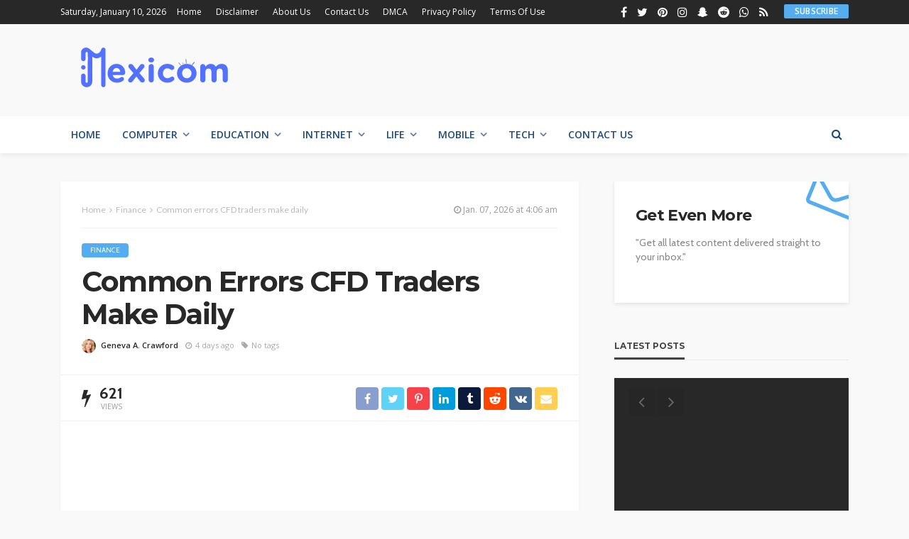

--- FILE ---
content_type: text/html; charset=utf-8
request_url: https://www.google.com/recaptcha/api2/aframe
body_size: 266
content:
<!DOCTYPE HTML><html><head><meta http-equiv="content-type" content="text/html; charset=UTF-8"></head><body><script nonce="OK3hD234f7Fq_zmiFcOhAg">/** Anti-fraud and anti-abuse applications only. See google.com/recaptcha */ try{var clients={'sodar':'https://pagead2.googlesyndication.com/pagead/sodar?'};window.addEventListener("message",function(a){try{if(a.source===window.parent){var b=JSON.parse(a.data);var c=clients[b['id']];if(c){var d=document.createElement('img');d.src=c+b['params']+'&rc='+(localStorage.getItem("rc::a")?sessionStorage.getItem("rc::b"):"");window.document.body.appendChild(d);sessionStorage.setItem("rc::e",parseInt(sessionStorage.getItem("rc::e")||0)+1);localStorage.setItem("rc::h",'1768650286899');}}}catch(b){}});window.parent.postMessage("_grecaptcha_ready", "*");}catch(b){}</script></body></html>